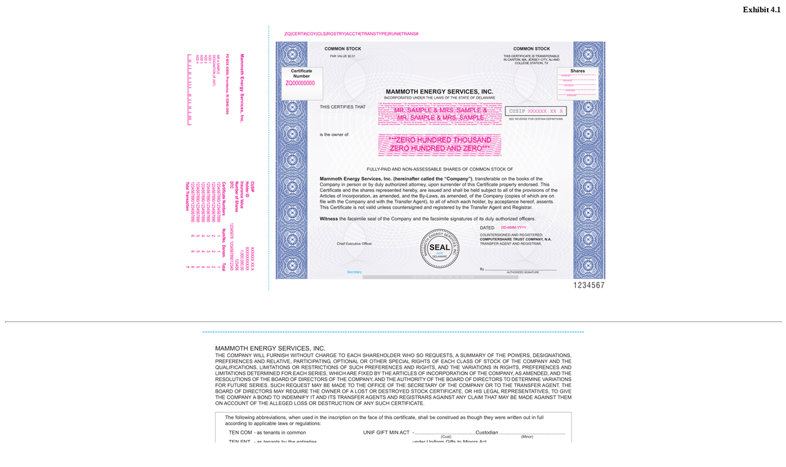

--- FILE ---
content_type: text/html; charset=UTF-8
request_url: https://ir.mammothenergy.com/sec-filings/all-sec-filings/content/0001193125-16-728561/d222950dex41.htm
body_size: 3289
content:
<HTML><HEAD>
<TITLE>EX-4.1</TITLE>
</HEAD>
 <BODY BGCOLOR="WHITE">

 <P STYLE="margin-top:0pt; margin-bottom:0pt; font-size:10pt; font-family:Times New Roman" ALIGN="right"><B>Exhibit 4.1 </B></P> <P STYLE="font-size:12pt;margin-top:0pt;margin-bottom:0pt">&nbsp;</P>
<P STYLE="margin-top:0pt;margin-bottom:0pt" ALIGN="center">


<IMG SRC="g222950g99a78.jpg" ALT="LOGO">
 </P> <P STYLE="font-family:Times New Roman; font-size:0.5pt"><FONT COLOR="#FFFFFF">ZQ|CERT#|COY|CLS|RGSTRY|ACCT#|TRANSTYPE|RUN#|TRANS#
</FONT><br><FONT STYLE="font-family:Times New Roman; font-size:0.5pt" COLOR="#FFFFFF">COMMON STOCK PAR VALUE $0.01 COMMON STOCK </FONT><br><FONT STYLE="font-family:Times New Roman; font-size:0.5pt" COLOR="#FFFFFF">THIS CERTIFICATE IS TRANSFERABLE IN
CANTON, MA, JERSEY CITY, NJ AND COLLEGE STATION, TX </FONT><br><FONT STYLE="font-family:Times New Roman; font-size:0.5pt" COLOR="#FFFFFF">Certificate Number ZQ00000000 MAMMOTH ENERGY SERVICES, INC. Shares </FONT><br><FONT
STYLE="font-family:Times New Roman; font-size:0.5pt" COLOR="#FFFFFF">INCORPORATED UNDER THE LAWS OF THE STATE OF DELAWARE </FONT><br><FONT STYLE="font-family:Times New Roman; font-size:0.5pt" COLOR="#FFFFFF">* * 000000 * * * * * * * * * * * * * * *
* * * </FONT><br><FONT STYLE="font-family:Times New Roman; font-size:0.5pt" COLOR="#FFFFFF">* * * 000000 * * * * * * * * * * * * * * * * * </FONT><br><FONT STYLE="font-family:Times New Roman; font-size:0.5pt" COLOR="#FFFFFF">* * * * 000000 * * * * *
* * * * * * * * * * * </FONT><br><FONT STYLE="font-family:Times New Roman; font-size:0.5pt" COLOR="#FFFFFF">* * * * * 000000 * * * * * * * * * * * * * * * </FONT><br><FONT STYLE="font-family:Times New Roman; font-size:0.5pt" COLOR="#FFFFFF">* * * *
* * 000000 * * * * * * * * * * * * * * </FONT><br><FONT STYLE="font-family:Times New Roman; font-size:0.5pt" COLOR="#FFFFFF">MR. SAMPLE &amp; MRS. SAMPLE &amp; MR. SAMPLE &amp; MRS. SAMPLE THIS CERTIFIES THAT </FONT><br><FONT
STYLE="font-family:Times New Roman; font-size:0.5pt" COLOR="#FFFFFF">** Mr. Alexander David Sample **** Mr. Alexander David Sample **** Mr. Alexander David Sample **** Mr. Alexander David Sample **** Mr. Alexander David Sample </FONT><br><FONT
STYLE="font-family:Times New Roman; font-size:0.5pt" COLOR="#FFFFFF">**** Mr. Alexander David Sample **** Mr. Alexander David Sample **** Mr. Alexander David Sample **** Mr. Alexander David Sample **** Mr. Alexander David Sample **** Mr. Alexander
David Sample **** Mr. Alexander David Sample **** Mr. Alexander David Sample **** Mr. Alexander David Sample **** Mr. Alexander David Sample **** Mr. Alexander David Sample **** Mr. Alexander David Sample **** Mr. Alexander David Sample **** Mr.
Alexander David Sample **** Mr. Alexander David Sample **** Mr. Alexander David Sample **** Mr. Alexander David Sample **** Mr. Alexander David Sample **** Mr. Alexander David Sample **** </FONT><br><FONT
STYLE="font-family:Times New Roman; font-size:0.5pt" COLOR="#FFFFFF">CUSIP XXXXXX XX X </FONT><br><FONT STYLE="font-family:Times New Roman; font-size:0.5pt" COLOR="#FFFFFF">Mr. Alexander David Sample **** Mr. Alexander David Sample **** Mr.
Alexander David Sample **** Mr. Alexander David Sample **** Mr. Alexander David Sample </FONT><br><FONT STYLE="font-family:Times New Roman; font-size:0.5pt" COLOR="#FFFFFF">**** Mr. Alexander David Sample **** Mr. Alexander David Sample **** Mr.
Alexander David Sample **** Mr. Alexander David Sample **** Mr. Alexander David </FONT><br><FONT STYLE="font-family:Times New Roman; font-size:0.5pt" COLOR="#FFFFFF">Sample **** Mr. Alexander David Sample **** Mr. Alexander David Sample **** Mr.
Alexander David Sample **** Mr. Alexander David Sample **** Mr. Alexander </FONT><br><FONT STYLE="font-family:Times New Roman; font-size:0.5pt" COLOR="#FFFFFF">SEE REVERSE FOR CERTAIN DEFINITIONS </FONT><br><FONT
STYLE="font-family:Times New Roman; font-size:0.5pt" COLOR="#FFFFFF">David Sample **** Mr. Alexander David Sample **** Mr. Alexander David Sample **** Mr. Alexander David Sample **** Mr. Alexander David Sample **** Mr. </FONT><br><FONT
STYLE="font-family:Times New Roman; font-size:0.5pt" COLOR="#FFFFFF">Alexander David Sample **** Mr. Alexander David Sample **** Mr. Alexander David Sample **** Mr. Alexander David Sample **** Mr. Alexander David Sample **** Mr. Alexander David
Sample **** Mr. Alexander David Sample **** Mr. Alexander David Sample **** Mr. Alexander David Sample **** Mr. Sample **** Mr. Sample </FONT><br><FONT STYLE="font-family:Times New Roman; font-size:0.5pt" COLOR="#FFFFFF">is the owner of </FONT><br><FONT
STYLE="font-family:Times New Roman; font-size:0.5pt" COLOR="#FFFFFF">***ZERO HUNDRED THOUSAND ZERO HUNDRED AND ZERO***
</FONT><br><FONT STYLE="font-family:Times New Roman; font-size:0.5pt" COLOR="#FFFFFF">**000000**Shares****000000**Shares****000000**Shares****000000**Shares****000000**Shares****000000**Shares****000000**Shares****000000**Shares*** </FONT><br><FONT
STYLE="font-family:Times New Roman; font-size:0.5pt" COLOR="#FFFFFF">*000000**Shares****000000**Shares****000000**Shares****000000**Shares****000000**Shares****000000**Shares****000000**Shares****000000**Shares**** </FONT><br><FONT
STYLE="font-family:Times New Roman; font-size:0.5pt" COLOR="#FFFFFF">000000**Shares* **000000**Shares****000000**Shares****000000**Shares****000000**Shares****000000**Shares****000000**Shares****000000**Shares****0 </FONT><br><FONT
STYLE="font-family:Times New Roman; font-size:0.5pt" COLOR="#FFFFFF">00000**Shares****000000**Shares****000000**Shares****000000**Shares****000000**Shares****000000**Shares****000000**Shares****000000**Shares****00 </FONT><br><FONT
STYLE="font-family:Times New Roman; font-size:0.5pt" COLOR="#FFFFFF">0000**Shares****000000**Shares****000000**Shares****000000**Shares****000000**Shares****000000**Shares****000000**Shares****000000**Shares****000 </FONT><br><FONT
STYLE="font-family:Times New Roman; font-size:0.5pt" COLOR="#FFFFFF">000**Shares****000000**Shares****000000**Shares****000000**Shares****000000**Shares****000000**Shares****000000**Shares****000000**Shares****0000 </FONT><br><FONT
STYLE="font-family:Times New Roman; font-size:0.5pt" COLOR="#FFFFFF">00**Shares****000000**Shares****000000**Shares****000000**Shares****000000**Shares****000000**Shares****000000**Shares****000000* Shares****00000 </FONT><br><FONT
STYLE="font-family:Times New Roman; font-size:0.5pt" COLOR="#FFFFFF">0**Shares****000000**Shares****000000**Shares****000000**Shares****000000**Shares****000000**Shares****000000**Shares****000000**Shares****000000 </FONT><br><FONT
STYLE="font-family:Times New Roman; font-size:0.5pt" COLOR="#FFFFFF">**Shares****000000**Shares****000000**Shares****000000**Shares****000000**Shares****000000**Shares****000000**Shares****000000**Shares****000000* </FONT><br><FONT
STYLE="font-family:Times New Roman; font-size:0.5pt" COLOR="#FFFFFF">*Shares****000000**Shares****000000**Shares****000000**Shares****000000**Shares****000000**Shares****000000**Shares****000000**Shares****000000**
Shares****000000**Shares****000000**Shares****000000**Shares****000000**Shares****000000**Shares****000000**Shares****000000**Shares****000000**S </FONT><br><FONT STYLE="font-family:Times New Roman; font-size:0.5pt" COLOR="#FFFFFF">FULLY-PAID AND
NON-ASSESSABLE SHARES OF COMMON STOCK OF Mammoth Energy Services, Inc. (hereinafter called the &#147;Company&#148;), transferable on the books of the Company in person or by duly authorized attorney, upon surrender of this Certificate properly
endorsed. This Certificate and the shares represented hereby, are issued and shall be held subject to all of the provisions of the Articles of Incorporation, as amended, and the By-Laws, as amended, of the Company (copies of which are on file with
the Company and with the Transfer Agent), to all of which each holder, by acceptance hereof, assents. This Certificate is not valid unless countersigned and registered by the Transfer Agent and Registrar. Witness the facsimile seal of the Company
and the facsimile signatures of its duly authorized officers. DATED DD-MMM-YYYY Chief Executive Officer COUNTERSIGNED AND REGISTERED: COMPUTERSHARE TRUST COMPANY, N.A. TRANSFER AGENT AND REGISTRAR, DATE DELAWARE Secretary By AUTHORIZED SIGNATURE
Mammoth Energy Services, Inc. PO BOX 43004, Providence, RI 02940-3004 MR A SAMPLE DESIGNATION (IF ANY) ADD 1 ADD 2 ADD 3 ADD 4 CUSIP Holder ID Insurance Value Number of Shares DTC Certificate Numbers 1234567890/1234567890 1234567890/1234567890
1234567890/1234567890 1234567890/1234567890 1234567890/1234567890 1234567890/1234567890 Total Transaction XXXXXX XX X XXXXXXXXXX 1,000,000.00 123456 12345678 123456789012345 Num/No. Denom. 1 2 3 4 5 6 1 2 3 4 5 6 Total 1 2 3 4 5 6 7 </FONT></P>

<p Style='page-break-before:always'>
<HR  SIZE="3" style="COLOR:#999999" WIDTH="100%" ALIGN="CENTER">

 <P STYLE="margin-top:0pt;margin-bottom:0pt" ALIGN="center">


<IMG SRC="g222950g86p25.jpg" ALT="LOGO">
 </P> <P STYLE="font-family:Times New Roman; font-size:0.5pt"><FONT COLOR="#FFFFFF">MAMMOTH ENERGY SERVICES, INC. </FONT><br><FONT STYLE="font-family:Times New Roman; font-size:0.5pt" COLOR="#FFFFFF">THE COMPANY WILL
FURNISH WITHOUT CHARGE TO EACH SHAREHOLDER WHO SO REQUESTS, A SUMMARY OF THE POWERS, DESIGNATIONS, PREFERENCES AND RELATIVE, PARTICIPATING, OPTIONAL OR OTHER SPECIAL RIGHTS OF EACH CLASS OF STOCK OF THE COMPANY AND THE QUALIFICATIONS, LIMITATIONS OR
RESTRICTIONS OF SUCH PREFERENCES AND RIGHTS, AND THE VARIATIONS IN RIGHTS, PREFERENCES AND LIMITATIONS DETERMINED FOR EACH SERIES, WHICH ARE FIXED BY THE ARTICLES OF INCORPORATION OF THE COMPANY, AS AMENDED, AND THE RESOLUTIONS OF THE BOARD OF
DIRECTORS OF THE COMPANY, AND THE AUTHORITY OF THE BOARD OF DIRECTORS TO DETERMINE VARIATIONS FOR FUTURE SERIES. SUCH REQUEST MAY BE MADE TO THE OFFICE OF THE SECRETARY OF THE COMPANY OR TO THE TRANSFER AGENT. THE BOARD OF DIRECTORS MAY REQUIRE THE
OWNER OF A LOST OR DESTROYED STOCK CERTIFICATE, OR HIS LEGAL REPRESENTATIVES, TO GIVE THE COMPANY A BOND TO INDEMNIFY IT AND ITS TRANSFER AGENTS AND REGISTRARS AGAINST ANY CLAIM THAT MAY BE MADE AGAINST THEM ON ACCOUNT OF THE ALLEGED LOSS OR
DESTRUCTION OF ANY SUCH CERTIFICATE. </FONT><br><FONT STYLE="font-family:Times New Roman; font-size:0.5pt" COLOR="#FFFFFF">The following abbreviations, when used in the inscription on the face of this certificate, shall be construed as though they
were written out in full according to applicable laws or regulations: </FONT><br><FONT STYLE="font-family:Times New Roman; font-size:0.5pt" COLOR="#FFFFFF">TEN COM - as tenants in common UNIF GIFT MIN ACT - Custodian (Cust) (Minor) </FONT><br><FONT
STYLE="font-family:Times New Roman; font-size:0.5pt" COLOR="#FFFFFF">TEN ENT - as tenants by the entireties under Uniform Gifts to Minors Act (State) </FONT><br><FONT STYLE="font-family:Times New Roman; font-size:0.5pt" COLOR="#FFFFFF">JT TEN - as
joint tenants with right of survivorship UNIF TRF MIN ACT - Custodian (until age) and not as tenants in common (Cust) under Uniform Transfers to Minors Act. (Minor) (State) Additional abbreviations may also be used though not in the above list.
</FONT><br><FONT STYLE="font-family:Times New Roman; font-size:0.5pt" COLOR="#FFFFFF">For value received, hereby sell, assign and transfer unto PLEASE INSERT SOCIAL SECURITY OR OTHER IDENTIFYING NUMBER OF ASSIGNEE (PLEASE PRINT OR TYPEWRITE NAME AND
ADDRESS, INCLUDING POSTAL ZIP CODE, OF ASSIGNEE) Shares of the common stock represented by the within Certificate, and do hereby irrevocably constitute and appoint
</FONT><br><FONT STYLE="font-family:Times New Roman; font-size:0.5pt" COLOR="#FFFFFF">Attorney to transfer the said stock on the books of the within-named Company with full power of substitution in the premises. </FONT><br><FONT
STYLE="font-family:Times New Roman; font-size:0.5pt" COLOR="#FFFFFF">Dated: 20 Signature: Signature(s) Guaranteed: Medallion Guarantee Stamp </FONT><br><FONT STYLE="font-family:Times New Roman; font-size:0.5pt" COLOR="#FFFFFF">THE SIGNATURE(S)
SHOULD BE GUARANTEED BY AN ELIGIBLE GUARANTOR INSTITUTION (Banks, Stockbrokers, Savings and Loan Associations and Credit Unions) WITH MEMBERSHIP IN AN APPROVED SIGNATURE GUARANTEE MEDALLION PROGRAM, PURSUANT TO S.E.C. RULE 17Ad-15. Signature:
Notice: The signature to this assignment must correspond with the name as written upon the face of the certificate, in every particular, without alteration or enlargement, or any change whatever. </FONT><br><FONT
STYLE="font-family:Times New Roman; font-size:0.5pt" COLOR="#FFFFFF">The IRS requires that the named transfer agent (&#147;we&#148;) report the cost basis of certain shares or units acquired after January 1, 2011. If your shares or units are covered
by the legislation, and you requested to sell or transfer the shares or units using a specific cost basis calculation method, then we have processed as you requested. If you did not specify a cost basis calculation method, then we have defaulted to
the first in, first out (FIFO) method. Please consult your tax advisor if you need additional information about cost basis. </FONT><br><FONT STYLE="font-family:Times New Roman; font-size:0.5pt" COLOR="#FFFFFF">If you do not keep in contact with the
issuer or do not have any activity in your account for the time period specified by state law, your property may become subject to state unclaimed property laws and transferred to the appropriate state. </FONT></P>
</BODY></HTML>
